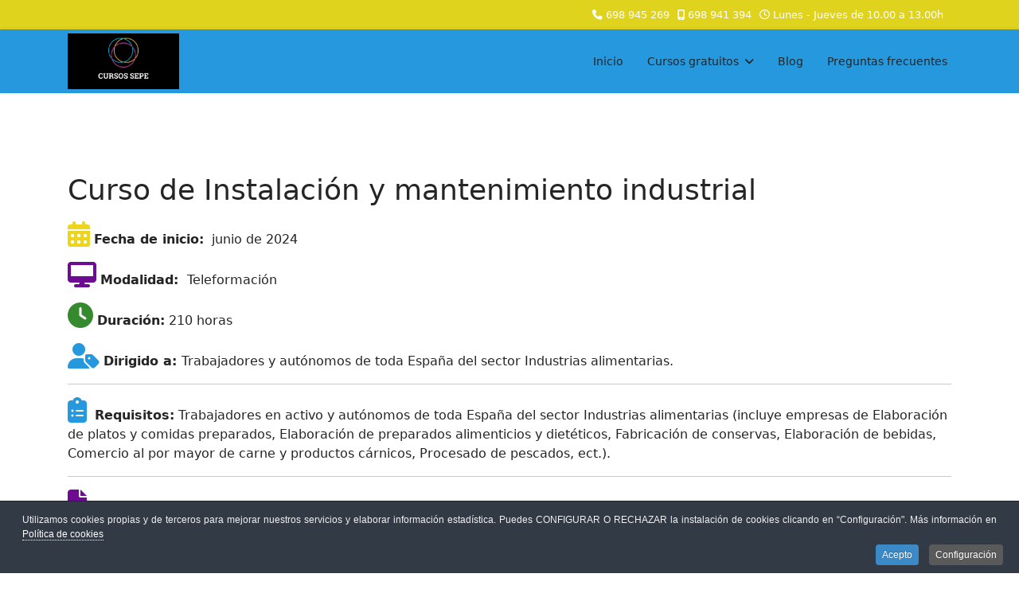

--- FILE ---
content_type: text/html; charset=utf-8
request_url: https://cursossepe.es/online/instalacion-mantenimiento-industrial
body_size: 7451
content:
<!doctype html><html lang="es-es" dir="ltr"><head><meta name="viewport" content="width=device-width, initial-scale=1, shrink-to-fit=no"><meta charset="utf-8"><meta name="author" content="Super User"><meta name="robots" content="max-snippet:-1, max-image-preview:large, max-video-preview:-1"><meta name="description" content="Curso gratis online para trabajadores de toda España de Industrias alimentarias"><meta name="generator" content="Joomla! - Open Source Content Management"><link rel="modulepreload" href="/media/mod_menu/js/menu.min.js?2b910a" fetchpriority="low"><link rel="modulepreload" href="/media/vendor/bootstrap/js/alert.min.js?5.3.8" fetchpriority="low"><link rel="modulepreload" href="/media/vendor/bootstrap/js/button.min.js?5.3.8" fetchpriority="low"><link rel="modulepreload" href="/media/vendor/bootstrap/js/carousel.min.js?5.3.8" fetchpriority="low"><link rel="modulepreload" href="/media/vendor/bootstrap/js/collapse.min.js?5.3.8" fetchpriority="low"><link rel="modulepreload" href="/media/vendor/bootstrap/js/dropdown.min.js?5.3.8" fetchpriority="low"><link rel="modulepreload" href="/media/vendor/bootstrap/js/modal.min.js?5.3.8" fetchpriority="low"><link rel="modulepreload" href="/media/vendor/bootstrap/js/offcanvas.min.js?5.3.8" fetchpriority="low"><link rel="modulepreload" href="/media/vendor/bootstrap/js/popover.min.js?5.3.8" fetchpriority="low"><link rel="modulepreload" href="/media/vendor/bootstrap/js/scrollspy.min.js?5.3.8" fetchpriority="low"><link rel="modulepreload" href="/media/vendor/bootstrap/js/tab.min.js?5.3.8" fetchpriority="low"><link rel="modulepreload" href="/media/vendor/bootstrap/js/toast.min.js?5.3.8" fetchpriority="low"><link rel="modulepreload" href="/media/system/js/showon.min.js?e51227" fetchpriority="low"><link rel="modulepreload" href="/media/system/js/messages.min.js?9a4811" fetchpriority="low"><title>Curso de Instalación y mantenimiento industrial</title><link href="/images/favicon.ico" rel="icon" type="image/vnd.microsoft.icon"><link rel="stylesheet" href="/media/com_jchoptimize/cache/css/271c4306c0c91c1e537dd79606834422aca347b276f031ee12c91b1f6ad04dfe.css"> <script src="/media/mod_menu/js/menu.min.js?2b910a" type="module"></script> <script type="application/json" class="joomla-script-options new">{"data":{"breakpoints":{"tablet":991,"mobile":480},"header":{"stickyOffset":"100"}},"joomla.jtext":{"ERROR":"Error","MESSAGE":"Mensaje","NOTICE":"Notificación","WARNING":"Advertencia","JCLOSE":"Cerrar","JOK":"OK","JOPEN":"Abrir"},"system.paths":{"root":"","rootFull":"https:\/\/cursossepe.es\/","base":"","baseFull":"https:\/\/cursossepe.es\/"},"csrf.token":"e4a0e63e37e3976b4cf11114a5cea09e"}</script> <script src="/media/com_jchoptimize/cache/js/e107f966933a5fc2b719cd6a2cacab1ea19062b0ec2d6bfc99722865eecb236f.js"></script> <script src="/media/system/js/core.min.js?a3d8f8"></script> <script src="/media/vendor/bootstrap/js/alert.min.js?5.3.8" type="module"></script> <script src="/media/vendor/bootstrap/js/button.min.js?5.3.8" type="module"></script> <script src="/media/vendor/bootstrap/js/carousel.min.js?5.3.8" type="module"></script> <script src="/media/vendor/bootstrap/js/collapse.min.js?5.3.8" type="module"></script> <script src="/media/vendor/bootstrap/js/dropdown.min.js?5.3.8" type="module"></script> <script src="/media/vendor/bootstrap/js/modal.min.js?5.3.8" type="module"></script> <script src="/media/vendor/bootstrap/js/offcanvas.min.js?5.3.8" type="module"></script> <script src="/media/vendor/bootstrap/js/popover.min.js?5.3.8" type="module"></script> <script src="/media/vendor/bootstrap/js/scrollspy.min.js?5.3.8" type="module"></script> <script src="/media/vendor/bootstrap/js/tab.min.js?5.3.8" type="module"></script> <script src="/media/vendor/bootstrap/js/toast.min.js?5.3.8" type="module"></script> <script src="/media/system/js/showon.min.js?e51227" type="module"></script> <script src="/media/system/js/messages.min.js?9a4811" type="module"></script> <script type="application/ld+json">{"@context":"https://schema.org","@graph":[{"@type":"Organization","@id":"https://cursossepe.es/#/schema/Organization/base","name":"Cursos SEPE","url":"https://cursossepe.es/"},{"@type":"WebSite","@id":"https://cursossepe.es/#/schema/WebSite/base","url":"https://cursossepe.es/","name":"Cursos SEPE","publisher":{"@id":"https://cursossepe.es/#/schema/Organization/base"}},{"@type":"WebPage","@id":"https://cursossepe.es/#/schema/WebPage/base","url":"https://cursossepe.es/online/instalacion-mantenimiento-industrial","name":"Curso de Instalación y mantenimiento industrial","description":"Curso gratis online para trabajadores de toda España de Industrias alimentarias","isPartOf":{"@id":"https://cursossepe.es/#/schema/WebSite/base"},"about":{"@id":"https://cursossepe.es/#/schema/Organization/base"},"inLanguage":"es-ES"},{"@type":"Article","@id":"https://cursossepe.es/#/schema/com_content/article/671","name":"Curso de Instalación y mantenimiento industrial","headline":"Curso de Instalación y mantenimiento industrial","inLanguage":"es-ES","thumbnailUrl":"images/cursos/mantenimiento-industrial.jpg","isPartOf":{"@id":"https://cursossepe.es/#/schema/WebPage/base"}}]}</script> <script type="application/ld+json" data-type="gsd">{"@context":"https://schema.org","@type":"BreadcrumbList","itemListElement":[{"@type":"ListItem","position":1,"name":"Inicio","item":"https://cursossepe.es"},{"@type":"ListItem","position":2,"name":"Cursos online","item":"https://cursossepe.es/online/"},{"@type":"ListItem","position":3,"name":"Curso de Instalación y mantenimiento industrial","item":"https://cursossepe.es/online/instalacion-mantenimiento-industrial"}]}</script><meta property="og:locale" content="es_ES" class="4SEO_ogp_tag"><meta property="og:url" content="https://cursossepe.es/online/instalacion-mantenimiento-industrial" class="4SEO_ogp_tag"><meta property="og:site_name" content="Cursos SEPE" class="4SEO_ogp_tag"><meta property="og:type" content="article" class="4SEO_ogp_tag"><meta property="og:title" content="Curso de Instalación y mantenimiento industrial" class="4SEO_ogp_tag"><meta property="og:description" content="Curso gratis online para trabajadores de toda España de Industrias alimentarias" class="4SEO_ogp_tag"><meta property="fb:app_id" content="966242223397117" class="4SEO_ogp_tag"><meta property="og:image" content="https://cursossepe.es/images/cursos/mantenimiento-industrial.jpg" class="4SEO_ogp_tag"><meta property="og:image:width" content="1200" class="4SEO_ogp_tag"><meta property="og:image:height" content="800" class="4SEO_ogp_tag"><meta property="og:image:alt" content="Curso de Instalación y mantenimiento industrial" class="4SEO_ogp_tag"><meta property="og:image:secure_url" content="https://cursossepe.es/images/cursos/mantenimiento-industrial.jpg" class="4SEO_ogp_tag"><meta name="twitter:card" content="summary" class="4SEO_tcards_tag"><meta name="twitter:url" content="https://cursossepe.es/online/instalacion-mantenimiento-industrial" class="4SEO_tcards_tag"><meta name="twitter:title" content="Curso de Instalación y mantenimiento industrial" class="4SEO_tcards_tag"><meta name="twitter:description" content="Curso gratis online para trabajadores de toda España de Industrias alimentarias" class="4SEO_tcards_tag"><meta name="twitter:image" content="https://cursossepe.es/images/cursos/mantenimiento-industrial.jpg" class="4SEO_tcards_tag"><meta name="google-site-verification" content="DuHyPSwWZZCeBrbK7nkdN1znaG8UZQwULd8TVBhtIGI" /><meta name="facebook-domain-verification" content="ajb1qkxfoyxkizy9li23emks3o3owd" /> <script async src="https://www.googletagmanager.com/gtag/js?id=G-QVSN0KXXKZ"></script><style>.jchoptimize-reduce-dom{min-height:200px}</style> </head><body class="site helix-ultimate hu com_content com-content view-article layout-blog task-none itemid-147 es-es ltr layout-fluid offcanvas-init offcanvs-position-right"><div class="body-wrapper"><div class="body-innerwrapper"><div id="sp-top-bar"><div class="container"><div class="container-inner"><div class="row"><div id="sp-top1" class="col-lg-6"><div class="sp-column text-center text-lg-start"> </div> </div><div id="sp-top2" class="col-lg-6"><div class="sp-column text-center text-lg-end"><ul class="sp-contact-info"><li class="sp-contact-phone"><span class="fas fa-phone" aria-hidden="true"></span> <a href="tel:698945269">698 945 269</a></li><li class="sp-contact-mobile"><span class="fas fa-mobile-alt" aria-hidden="true"></span> <a href="tel:698941394">698 941 394</a></li><li class="sp-contact-time"><span class="far fa-clock" aria-hidden="true"></span> Lunes - Jueves de 10.00 a 13.00h</li></ul></div></div></div></div></div></div><header id="sp-header"><div class="container"><div class="container-inner"><div class="row align-items-center"><div id="sp-logo" class="col-auto"><div class="sp-column"><div class="logo"><a href="/"> <img class='logo-image  d-none d-lg-inline-block' srcset='https://cursossepe.es/images/cursos-sepe.png 1x' src='https://cursossepe.es/images/cursos-sepe.png' height='70' alt='Cursos Sepe' width="140" loading="lazy"> <img class="logo-image-phone d-inline-block d-lg-none" src="https://cursossepe.es/images/cursos-gratuitos-sepe.png" alt="Cursos Sepe" width="87" height="68" loading="lazy"></a></div></div></div><div id="sp-menu" class="col-auto flex-auto"><div class="sp-column d-flex justify-content-end align-items-center"> <nav class="sp-megamenu-wrapper d-flex" role="navigation" aria-label="navigation"><ul class="sp-megamenu-parent menu-animation-none d-none d-lg-block"><li class="sp-menu-item"><a href="/" >Inicio</a></li><li class="sp-menu-item sp-has-child"><a href="/gratis" >Cursos gratuitos</a><div class="sp-dropdown sp-dropdown-main sp-menu-right" style="width: 240px;"><div class="sp-dropdown-inner"><ul class="sp-dropdown-items"><li class="sp-menu-item"><a href="/cursos-gratuitos/estatal" >Desempleados de toda España</a></li><li class="sp-menu-item"><a href="/cursos-gratuitos/estatal/intersectorial" >Trabajadores de cualquier sector</a></li><li class="sp-menu-item"><a href="/cursos-gratuitos/estatal/comercio" >Trabajadores sector Comercio</a></li><li class="sp-menu-item"><a href="/cursos-gratuitos/estatal/otros-servicios" >Trabajadores sector Otros servicios</a></li><li class="sp-menu-item"><a href="/cursos-gratuitos/estatal/educacion" >Trabajadores sector Educación</a></li><li class="sp-menu-item"><a href="/cursos-gratuitos/estatal/sanidad" >Trabajadores sector Sanidad</a></li><li class="sp-menu-item"><a href="/cursos-gratuitos/estatal/servicios-medioambientales" >Trabajadores sector Servicios medioambientales</a></li><li class="sp-menu-item"><a href="/cursos-gratuitos/estatal/construccion" >Trabajadores sector Construcción</a></li><li class="sp-menu-item"><a href="/cursos-gratuitos/estatal/metal" >Trabajadores sector Metal</a></li><li class="sp-menu-item"><a href="/cursos-gratuitos/estatal/oficinas-despachos" >Trabajadores sector Administración y gestión</a></li><li class="sp-menu-item"><a href="/cursos-gratuitos/servicios-empresas" >Trabajadores sector Servicios a las empresas</a></li><li class="sp-menu-item"><a href="/cursos-gratuitos/hosteleria-turismo" >Trabajadores sector Hostelería y turismo</a></li><li class="sp-menu-item"><a href="/industrias-alimentarias" >Trabajadores sector Industrias alimentarias</a></li><li class="sp-menu-item"><a href="/cursos-gratuitos/economia-social" >Trabajadores sector Economía social</a></li><li class="sp-menu-item"><a href="/cursos-gratuitos/estatal/transporte" >Trabajadores sector Transporte y logística</a></li><li class="sp-menu-item"><a href="/cursos-gratuitos/artes-graficas" >Trabajadores sector Artes gráficas</a></li><li class="sp-menu-item"><a href="/cursos-gratuitos/agricultura-ganaderia" >Trabajadores sector Agricultura y ganadería</a></li><li class="sp-menu-item sp-has-child"><a href="/cursos-gratuitos/madrid" >Cursos Comunidad de Madrid</a><div class="sp-dropdown sp-dropdown-sub sp-menu-right" style="width: 240px;"><div class="sp-dropdown-inner"><ul class="sp-dropdown-items"><li class="sp-menu-item"><a href="/cursos-gratuitos/madrid/trabajadores" >Trabajadores</a></li><li class="sp-menu-item"><a href="/cursos-gratuitos/madrid/desempleados" >Desempleados</a></li></ul></div></div></li><li class="sp-menu-item"><a href="/cursos-gratuitos/catalunya" >Cursos Catalunya</a></li></ul></div></div></li><li class="sp-menu-item"><a href="/blog" >Blog</a></li><li class="sp-menu-item"><a href="/preguntas-frecuentes" >Preguntas frecuentes</a></li></ul></nav><div class="d-none d-lg-flex header-modules align-items-center"> </div> <a id="offcanvas-toggler" class="offcanvas-toggler-secondary offcanvas-toggler-right d-flex d-lg-none align-items-center" href="#" aria-label="Menu" title="Menu"><div class="burger-icon"><span></span><span></span><span></span></div></a> </div></div></div></div></div></header> <main id="sp-main"><section id="sp-section-1" ><div class="row"><div id="sp-title" class="col-lg-12 "><div class="sp-column "></div></div></div></section><section id="sp-main-body" ><div class="container"><div class="container-inner"><div class="row"><div id="sp-component" class="col-lg-12 "><div class="sp-column "><div id="system-message-container" aria-live="polite"></div><div class="article-details " ><meta itemprop="inLanguage" content="es-ES"><div class="article-header"><h1 itemprop="headline"> Curso de Instalación y mantenimiento industrial </h1></div><div class="article-can-edit d-flex flex-wrap justify-content-between"> </div><div itemprop="articleBody"><div class="wf-columns wf-columns-stack-medium" data-wf-columns="1"><div class="wf-column"><p><span class="fa fa-calendar fa-2x" style="color: #edd51d;"></span>&nbsp;<strong>Fecha de inicio:</strong>&nbsp; junio de 2024</p><p><span class="fa fa-desktop fa-2x" style="color: #6d0b93;"></span>&nbsp;<strong>Modalidad:&nbsp;</strong> Teleformación</p></div><div class="wf-column"><p><span class="fa fa-clock fa-2x" style="color: #348a2c;"></span>&nbsp;<strong>Duración:</strong> 210 horas</p><p><span class="fa fa-user-tag fa-2x" style="color: #2598de;"></span>&nbsp;<strong>Dirigido a: </strong>Trabajadores y autónomos de toda España del sector Industrias alimentarias.</p></div></div><hr /><p><span class="fas fa-clipboard-list fa-2x" style="color: #2598de;"></span>&nbsp; <strong>Requisitos:</strong> Trabajadores en activo y autónomos de toda España del sector Industrias alimentarias (incluye empresas de Elaboración de platos y comidas preparados, Elaboración de preparados alimenticios y dietéticos, Fabricación de conservas, Elaboración de bebidas, Comercio al por mayor de carne y productos cárnicos, Procesado de pescados, ect.).</p><hr /><p><i class="fas fa-file-alt fa-2x" style="color: #6d0b93;"></i>&nbsp; <strong>Contenidos del curso:</strong>&nbsp;</p><p>Elementos y mecanismos industriales. Interpretación de planos. Materiales. Magnitudes básicas. Sistemas mecánicos. Sistemas neumáticos e hidráulicos. Sistemas eléctricos y automáticos.</p><p>Montaje y puesta a punto. Documentación técnica. Procedimientos y técnicas de desmontaje/montaje. Puesta en marcha de sistemas. Medidas de seguridad y medioambiente.</p><p>Diagnóstico de averías y reparación. Causas y efectos. Instrumentación para el diagnóstico. Reparación de sistemas. Registro y elaboración de informes.</p><p>Gestión del mantenimiento. Conceptos básicos. Estrategias de mantenimiento. Gestión del mantenimiento asistido por ordenador (GMAO). Optimización del mantenimiento industrial.</p><hr /><p><i class="fas fa-graduation-cap fa-2x" style="color: #348a2c;"></i>&nbsp; <strong>Certificado:</strong>&nbsp; Al finalizar el curso se entrega un diploma acreditativo de realización avalado por el Ministerio de Empleo.</p><hr /><p><i class="far fa-edit fa-2x" style="color: #edd51d;"></i>&nbsp; <strong>Inscripciones: </strong>Es necesario completar el siguiente formulario de pre-inscripción y adjuntar copia del DNI o NIE, junto con la siguiente documentación (según su situación laboral):</p><ul> <li>Trabajadores en activo: Copia de la cabecera de la última nómina y vida laboral actualizada.</li> <li>Autónomos: Copia de la vida laboral actualizada y certificado de alta IAE.</li> <li>Desempleados: (solo fijos discontinuos en periodo de inactividad) copia de la vida laboral actualizada y copia del contrato de trabajo.</li> <li>Empleados públicos: (no hay plazas para trabajadores de administraciones y organismos públicos).</li> </ul><p>Nota: La documentación requerida se puede adjuntar a este formulario o enviarla una vez que contactemos con usted para solicitarle la cumplimentación del documento oficial de inscripción al curso. La inscripción definitiva al curso no se realizará hasta la entrega de la documentación solicitada y la comprobación por parte del centro de formación de que se cumplen todos los requisitos.</p></div></div></div></div></div></div></div></section><footer id="sp-footer" ><div class="container"><div class="container-inner"><div class="row"><div id="sp-footer1" class="col-lg-6 "><div class="sp-column "><div class="sp-module "><h3 class="sp-module-title">Boletín de información:</h3><div class="sp-module-content"><p>Aquí puedes inscribirte para recibir avisos por correo electrónico cuando dispongamos de nuevos cursos gratuitos (aviso: este formulario NO es para inscribirse a los cursos).</p><div class="acym_module " id="acym_module_formAcym38501"><div class="acym_fulldiv" id="acym_fulldiv_formAcym38501" ><form enctype="multipart/form-data" id="formAcym38501" name="formAcym38501" method="POST" action="/index.php?option=com_acym&amp;ctrl=frontusers&amp;tmpl=component"><div class="acym_module_form"><div class="acym_form"><div class="onefield fieldacy2 acyfield_text" id="field_2"><input autocomplete="email" id="email_field_582" name="user[email]" placeholder="Correo electrónico" value="" data-authorized-content="{&quot;0&quot;:&quot;all&quot;,&quot;regex&quot;:&quot;&quot;,&quot;message&quot;:&quot;Valor incorrecto para el campo Correo electr\u00f3nico&quot;}" required type="email" class="cell acym__user__edit__email"><div class="acym__field__error__block" data-acym-field-id="2"></div></div><div class="onefield fieldacy3 acyfield_single_dropdown" id="field_3"><select class="acym__custom__fields__select__form acym__select" name="customField[3]" id="customField3"><option value="Ocupado">Trabajador/a en activo</option><option value="Autónomo">Autónom@</option><option value="Desempleado">Desemplead@</option><option value="funcionario">Empleado público</option></select><div class="acym__field__error__block" data-acym-field-id="3"></div></div><div class="onefield fieldacy4 acyfield_single_dropdown" id="field_4"><select class="acym__custom__fields__select__form acym__select" name="customField[4]" id="customField4"><option value="Coruña">A Coruña</option><option value="Álava">Álava</option><option value="Albacete">Albacete</option><option value="Alicante">Alicante</option><option value="Almería">Almería</option><option value="Asturias">Asturias</option><option value="Ávila">Ávila</option><option value="Badajoz">Badajoz</option><option value="Baleares">Baleares</option><option value="Barcelona">Barcelona</option><option value="Burgos">Burgos</option><option value="Cáceres">Cáceres</option><option value="Cádiz">Cádiz</option><option value="Cantabria">Cantabria</option><option value="Castellón">Castellón</option><option value="Ceuta">Ceuta</option><option value="Ciudad Real">Ciudad Real</option><option value="Córdoba">Córdoba</option><option value="Cuenca">Cuenca</option><option value="Girona">Girona</option><option value="Granada">Granada</option><option value="Guadalajara">Guadalajara</option><option value="Gipuzkoa">Gipuzkoa</option><option value="Huelva">Huelva</option><option value="Huesca">Huesca</option><option value="Jaén">Jaén</option><option value="La Rioja">La Rioja</option><option value="Las Palmas">Las Palmas</option><option value="León">León</option><option value="Lérida">Lleida</option><option value="Lugo">Lugo</option><option value="Madrid">Madrid</option><option value="Málaga">Málaga</option><option value="Melilla">Melilla</option><option value="Murcia">Murcia</option><option value="Navarra">Navarra</option><option value="Ourense">Ourense</option><option value="Palencia">Palencia</option><option value="Pontevedra">Pontevedra</option><option value="Salamanca">Salamanca</option><option value="Segovia">Segovia</option><option value="Sevilla">Sevilla</option><option value="Soria">Soria</option><option value="Tarragona">Tarragona</option><option value="Santa Cruz de Tenerife">Santa Cruz de Tenerife</option><option value="Teruel">Teruel</option><option value="Toledo">Toledo</option><option value="Valencia">Valencia</option><option value="Valladolid">Valladolid</option><option value="Vizcaya">Vizcaya</option><option value="Zamora">Zamora</option><option value="Zaragoza">Zaragoza</option></select><div class="acym__field__error__block" data-acym-field-id="4"></div></div><div class="onefield fieldacyterms" id="field_terms_formAcym38501"><label for="mailingdata_terms_formAcym38501"><input id="mailingdata_terms_formAcym38501" class="checkbox" type="checkbox" name="terms" title="Términos y condiciones"/> Estoy de acuerdo con <a title="Términos y condiciones" href="/info/proteccion-de-datos" target="_blank">Términos y condiciones</a></label></div></div><p class="acysubbuttons"><noscript> Habilite javascript para enviar este formulario	</noscript><button type="submit" class="btn btn-primary button subbutton" onclick="try{ return submitAcymForm('subscribe','formAcym38501', 'acymSubmitSubForm'); }catch(err){alert('The form could not be submitted '+err);return false;}"> Suscribirse	</button> </p> </div> <input type="hidden" name="ctrl" value="frontusers" /> <input type="hidden" name="task" value="notask" /> <input type="hidden" name="option" value="com_acym" /> <input type="hidden" name="ajax" value="1" /> <input type="hidden" name="successmode" value="replace" /> <input type="hidden" name="acy_source" value="Module n°113" /> <input type="hidden" name="hiddenlists" value="4" /> <input type="hidden" name="fields" value="name,email" /> <input type="hidden" name="acyformname" value="formAcym38501" /> <input type="hidden" name="acysubmode" value="mod_acym" /> <input type="hidden" name="confirmation_message" value="" /> </form></div></div><br><p><span style="font-size: 8pt;"><strong>CursosSepe.es</strong> te informa que los datos de carácter personal que proporciones rellenando el presente formulario serán tratados por Sursum Web S.L. como responsable de esta web. La finalidad de la recogida y tratamiento de los datos personales que solicitamos es para enviarte nuestras publicaciones, y avisos sobre cursos gratuitos. La legitimación se realiza a través del consentimiento del interesado. Te informamos que los datos que nos facilitas estarán ubicados en España en los servidores de Unelink S.A. (proveedor de hosting). Podrás ejercer tus derechos de acceso, rectificación, limitación y suprimir los datos en info@sursumweb.com así como el derecho a presentar una reclamación ante una autoridad de control. Puedes consultar la información adicional y detallada sobre Protección de Datos en nuestra&nbsp;<a href="/info/proteccion-de-datos" target="_blank" rel="nofollow">política de privacidad</a>.</span></p></div></div></div></div><div id="sp-footer2" class="col-lg-6 "><div class="sp-column "><div class="sp-module "><div class="sp-module-content"><div id="mod-custom210" class="mod-custom custom"><table style="width: 100%; background-color: #ffffff; margin-left: auto; margin-right: auto;"> <tbody> <tr> <td><p>&nbsp;</p><h4 style="text-align: center;">Contacta por Whatsapp:</h4><p style="display: flex; justify-content: center; align-items: center; gap: 10px;"><a href="https://api.whatsapp.com/send?phone=34698941394" target="_blank" rel="noopener"> <img src="/images/wapp.png" alt="fb" width="76" height="76" loading="lazy"> </a></p><h4 style="text-align: center;">Síguenos en:</h4><p style="display: flex; justify-content: center; align-items: center; gap: 10px;"><a href="https://facebook.com/cursossepe.es" target="_blank" rel="noopener"> <img src="/images/fb.png" alt="fb" width="75" height="78" loading="lazy"> </a> <a href="https://www.instagram.com/cursossepe" target="_blank" rel="noopener"> <img src="/images/inst.png" alt="inst" width="70" height="76" loading="lazy"> </a></p></td> </tr> </tbody> </table><p>&nbsp;</p><h4 style="text-align: center;">Formación 100% subvencionada por:</h4><p>&nbsp;</p><p style="text-align: center;"><img src="/images/logo_sepe_ministerio.webp" alt="logo sepe ministerio" width="400" height="89" style="display: block; margin-left: auto; margin-right: auto;" loading="lazy"></p></div></div></div></div></div></div></div></div></footer><section id="sp-section-5" ><div class="container"><div class="container-inner"><div class="row"><div id="sp-comingsoon" class="col-lg-12 "><div class="sp-column "><div class="sp-module "><div class="sp-module-content"><div id="mod-custom115" class="mod-custom custom"><p style="text-align: center;"><a href="/info/aviso-legal" class="">Aviso legal</a><span class=""> - </span><a href="/info/proteccion-de-datos" class="">Protección de datos</a><span class=""> - </span><a href="/info/cookies-privacidad" target="_blank" rel="nofollow noopener" class="">Políticas de privacidad y cookies</a></p></div></div></div></div></div></div></div></div></section></main> </div> </div><div class="offcanvas-overlay"></div><div class="offcanvas-menu border-menu " tabindex="-1" inert><div class="d-flex align-items-center justify-content-between p-3 pt-4"> <a href="#" class="close-offcanvas" role="button" aria-label="Close Off-canvas"><div class="burger-icon" aria-hidden="true"> <span></span> <span></span> <span></span> </div></a> </div><div class="offcanvas-inner"><div class="d-flex header-modules mb-3"> </div><div class="sp-module _menu"><div class="sp-module-content"><ul class="mod-menu mod-list menu"> <li class="item-630"><a href="/" >Inicio</a></li><li class="item-631 menu-deeper menu-parent"><a href="/gratis" >Cursos gratuitos<span class="menu-toggler"></span></a><ul class="mod-menu__sub list-unstyled small menu-child"><li class="item-633"><a href="/cursos-gratuitos/estatal" >Desempleados de toda España</a></li><li class="item-888"><a href="/cursos-gratuitos/estatal/intersectorial" >Trabajadores de cualquier sector</a></li><li class="item-984"><a href="/cursos-gratuitos/estatal/comercio" >Trabajadores sector Comercio</a></li><li class="item-885"><a href="/cursos-gratuitos/estatal/otros-servicios" >Trabajadores sector Otros servicios</a></li><li class="item-926"><a href="/cursos-gratuitos/estatal/educacion" >Trabajadores sector Educación</a></li><li class="item-986"><a href="/cursos-gratuitos/estatal/sanidad" >Trabajadores sector Sanidad</a></li><li class="item-899"><a href="/cursos-gratuitos/estatal/servicios-medioambientales" >Trabajadores sector Servicios medioambientales</a></li><li class="item-902"><a href="/cursos-gratuitos/estatal/construccion" >Trabajadores sector Construcción</a></li><li class="item-901"><a href="/cursos-gratuitos/estatal/metal" >Trabajadores sector Metal</a></li><li class="item-944"><a href="/cursos-gratuitos/estatal/oficinas-despachos" >Trabajadores sector Administración y gestión</a></li><li class="item-987"><a href="/cursos-gratuitos/servicios-empresas" >Trabajadores sector Servicios a las empresas</a></li><li class="item-655"><a href="/cursos-gratuitos/hosteleria-turismo" >Trabajadores sector Hostelería y turismo</a></li><li class="item-900"><a href="/industrias-alimentarias" >Trabajadores sector Industrias alimentarias</a></li><li class="item-1016"><a href="/cursos-gratuitos/economia-social" >Trabajadores sector Economía social</a></li><li class="item-943"><a href="/cursos-gratuitos/estatal/transporte" >Trabajadores sector Transporte y logística</a></li><li class="item-1014"><a href="/cursos-gratuitos/artes-graficas" >Trabajadores sector Artes gráficas</a></li><li class="item-1141"><a href="/cursos-gratuitos/agricultura-ganaderia" >Trabajadores sector Agricultura y ganadería</a></li><li class="item-734 menu-deeper menu-parent"><a href="/cursos-gratuitos/madrid" >Cursos Comunidad de Madrid<span class="menu-toggler"></span></a><ul class="mod-menu__sub list-unstyled small menu-child"><li class="item-889"><a href="/cursos-gratuitos/madrid/trabajadores" >Trabajadores</a></li><li class="item-890"><a href="/cursos-gratuitos/madrid/desempleados" >Desempleados</a></li></ul></li><li class="item-884"><a href="/cursos-gratuitos/catalunya" >Cursos Catalunya</a></li></ul></li><li class="item-635"><a href="/blog" >Blog</a></li><li class="item-856"><a href="/preguntas-frecuentes" >Preguntas frecuentes</a></li></ul></div></div></div></div><noscript class="4SEO_cron"> <img aria-hidden="true" alt="" style="position:absolute;bottom:0;left:0;z-index:-99999;" src="https://cursossepe.es/index.php/_wblapi?nolangfilter=1&_wblapi=/forseo/v1/cron/image/" data-pagespeed-no-transform data-speed-no-transform /> </noscript> <script src="/media/com_jchoptimize/cache/js/e107f966933a5fc2b719cd6a2cacab1e539bfd6cae0fe9d0e1e13294e3b5fb00.js" async></script> </body> </html>